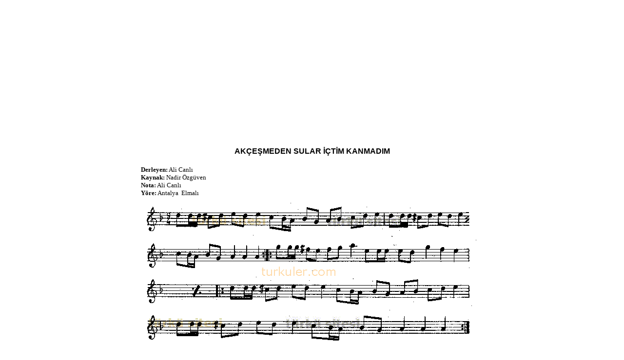

--- FILE ---
content_type: text/html
request_url: https://turkuler.com/nota/ezgi_akcesmeden_sular_ictim_kanmadim.html
body_size: 4380
content:
 

<!--include file="aaaa.asp"--> 






<!DOCTYPE HTML PUBLIC "-//W3C//DTD HTML 4.0 Transitional//EN">

<HTML>
<HEAD>

<meta http-equiv="Content-Type" content="text/html; charset=windows-1254">
<meta http-equiv="Content-Language" content="tr">
<META content="Microsoft FrontPage 5.0" name=GENERATOR>
<META content=FrontPage.Editor.Document name=ProgId>

<TITLE>Akçeşmeden Sular İçtim Kanmadım - Türkü Notası</TITLE>

<meta name="keywords" content="Akçeşmeden Sular İçtim Kanmadım, , Turku, Turkuler, Saz, Baglama, Nota, türkü notası, notalar, Zeybek, uzun hava, Semah, Deyiş, Ezgi, Şarkı"> 
<meta name="description" content="Akçeşmeden Sular İçtim Kanmadım, türkü notaları, türküsünün notası, türküleri, notaları, notalayan, derlenen ezgiler, müzik, music, note">

<LINK href="sozluk.css" rel=stylesheet>

<script language="javascript"> 
<!--
function openWindow(lnk){
open (lnk,"","height=580,width=780,scrollbars=yes,resizable=yes,status=no,menubar=no,toolbar=no,location=no")
}
function OpenGaleri(lnk){
open (lnk,"","height=580,width=780,scrollbars=yes,resizable=yes,status=no,menubar=no,toolbar=no,location=no")
}
function MM_openBrWindow(theURL,winName,features) { //v2.0
window.open(theURL,winName,features);
}
function gothere(lnk){
	if (lnk != '0')
	{
		location=lnk
	}
}
// -->
</script>

<!-- Google tag (gtag.js) -->
<script async src="https://www.googletagmanager.com/gtag/js?id=G-KVXEMZZV2Z"></script>
<script>
  window.dataLayer = window.dataLayer || [];
  function gtag(){dataLayer.push(arguments);}
  gtag('js', new Date());

  gtag('config', 'G-KVXEMZZV2Z');
</script>

<script type="text/javascript">

  var _gaq = _gaq || [];
  _gaq.push(['_setAccount', 'UA-3104205-5']);
  _gaq.push(['_trackPageview']);

  (function() {
    var ga = document.createElement('script'); ga.type = 'text/javascript'; ga.async = true;
    ga.src = ('https:' == document.location.protocol ? 'https://ssl' : 'http://www') + '.google-analytics.com/ga.js';
    var s = document.getElementsByTagName('script')[0]; s.parentNode.insertBefore(ga, s);
  })();

</script>

</head>


<body topmargin="0" leftmargin="0" rightmargin="0" bottommargin="0" marginwidth="0" marginheight="0"  link="#cc6633" vlink="#CC9900" alink="#cc6633">




<table border="0" cellpadding="0" cellspacing="0" style="border-collapse: collapse" bordercolor="#111111" width="100%" id="AutoNumber1" height="31">

<tr>
 <td align="left">
 
 




							

					<div align="center">
					  <center>
					  <table border="0" cellpadding="0" cellspacing="0" style="border-collapse: collapse" bordercolor="#111111" width="750" id="AutoNumber1">
						<tr>
						  <td width="100%">

						  
<script async src="https://pagead2.googlesyndication.com/pagead/js/adsbygoogle.js?client=ca-pub-8380627997226984"
     crossorigin="anonymous"></script>
<!-- Esnek-NotaUst -->
<ins class="adsbygoogle"
     style="display:block"
     data-ad-client="ca-pub-8380627997226984"
     data-ad-slot="7721823023"
     data-ad-format="auto"
     data-full-width-responsive="true"></ins>
<script>
     (adsbygoogle = window.adsbygoogle || []).push({});
</script>

					<br>
								<p align="center">



								
				<h1 style="text-align:center; font-size: 160%;color:black;">AKÇEŞMEDEN SULAR İÇTİM KANMADIM </h1>
								
								</p>
								<br>

							<font size="2" face="Verdana">

								
								
								&nbsp;&nbsp;&nbsp;&nbsp;&nbsp;&nbsp;&nbsp;&nbsp;<b>Derleyen:</b> Ali Canlı<br>
								
								&nbsp;&nbsp;&nbsp;&nbsp;&nbsp;&nbsp;&nbsp;&nbsp;<b>Kaynak:</b> Nadir Özgüven<br>
								
								&nbsp;&nbsp;&nbsp;&nbsp;&nbsp;&nbsp;&nbsp;&nbsp;<b>Nota:</b> Ali Canlı<br>
								
								&nbsp;&nbsp;&nbsp;&nbsp;&nbsp;&nbsp;&nbsp;&nbsp;<b>Yöre:</b> Antalya&nbsp;&nbsp;Elmalı<br>
								

							</font>
								
						  
						  </td>
						</tr>
					  </table>
					  </center>
					</div>
						
								


					<p align="center">

								<img alt="Akçeşmeden Sular İçtim Kanmadım" border="0" src="../notalar/00925.gif">

								


</p>

	  




	</td>
  </tr>

  <tr>
    <td width="100%" bgcolor="#F7BD84" height="31">
    
  
    <p align="center">

    
  &nbsp;&nbsp;&nbsp;&nbsp;&nbsp;&nbsp;&nbsp;&nbsp;
    <b> <a style="text-decoration: none" href="#" onClick="MM_openBrWindow('mailgonder.asp?nid=3329&sozleri=Akçeşmeden Sular İçtim Kanmadım','','scrollbars=yes,width=450,height=345,resizable=no')">
    


&#8594;  Hata/Düzeltme Bildirmek İstiyorum</a></b>

&nbsp;&nbsp;

<b> <a style="text-decoration: none" target="_blank" href="albumler.asp?nid=3329&harf=Akçeşmeden Sular İçtim Kanmadım"> &#8594; Eserin Bulunduğu Albümler </a></b> 

    &nbsp;&nbsp;&nbsp;&nbsp;&nbsp;&nbsp;&nbsp;&nbsp; <input type="button" value="Yazdır" onClick="javascript:print()" name="button">

&nbsp;&nbsp;&nbsp; <input type="button" value="Kapat" onClick="top.close()" name="button">

<br>


<b> 
<a style="text-decoration: none" href="http://www.turkuler.com/sozler/turku_akcesmeden_sular_ictim_kanmadim.html"> &#8594; Akçeşmeden Sular İçtim Kanmadım Sözleri </a></b> 
<br>
<br>
<font size="2"> 
Akçeşme'den&nbsp;Sular&nbsp;İçtim&nbsp;Kanmadım&nbsp;(Hey)<br>Sekiz&nbsp;De&nbsp;Dokuz&nbsp;Yerimden&nbsp;Kurşun&nbsp;(Da)&nbsp;Yedim&nbsp;(Efem)&nbsp;<br>Ölmedim&nbsp;(Hey)<br><br>Sinanoğlu&nbsp;İnip 
<a style="text-decoration: none" href="http://www.turkuler.com/sozler/turku_akcesmeden_sular_ictim_kanmadim.html">
<b> ... </b></a>
</font> 
<br>
<br>


    türkü sitesi - www.turkuler.com<br> <br>
    


<script async src="https://pagead2.googlesyndication.com/pagead/js/adsbygoogle.js?client=ca-pub-8380627997226984"
     crossorigin="anonymous"></script>
<!-- 728x90-07.07.2010-nota-alt -->
<ins class="adsbygoogle"
     style="display:inline-block;width:728px;height:90px"
     data-ad-client="ca-pub-8380627997226984"
     data-ad-slot="4084171700"></ins>
<script>
     (adsbygoogle = window.adsbygoogle || []).push({});
</script>

    </td>
  </tr>
</table>





</body>
</html>


























--- FILE ---
content_type: text/html; charset=utf-8
request_url: https://www.google.com/recaptcha/api2/aframe
body_size: 269
content:
<!DOCTYPE HTML><html><head><meta http-equiv="content-type" content="text/html; charset=UTF-8"></head><body><script nonce="wXqv93C6_qBzWFfjX0gD1A">/** Anti-fraud and anti-abuse applications only. See google.com/recaptcha */ try{var clients={'sodar':'https://pagead2.googlesyndication.com/pagead/sodar?'};window.addEventListener("message",function(a){try{if(a.source===window.parent){var b=JSON.parse(a.data);var c=clients[b['id']];if(c){var d=document.createElement('img');d.src=c+b['params']+'&rc='+(localStorage.getItem("rc::a")?sessionStorage.getItem("rc::b"):"");window.document.body.appendChild(d);sessionStorage.setItem("rc::e",parseInt(sessionStorage.getItem("rc::e")||0)+1);localStorage.setItem("rc::h",'1768517367610');}}}catch(b){}});window.parent.postMessage("_grecaptcha_ready", "*");}catch(b){}</script></body></html>